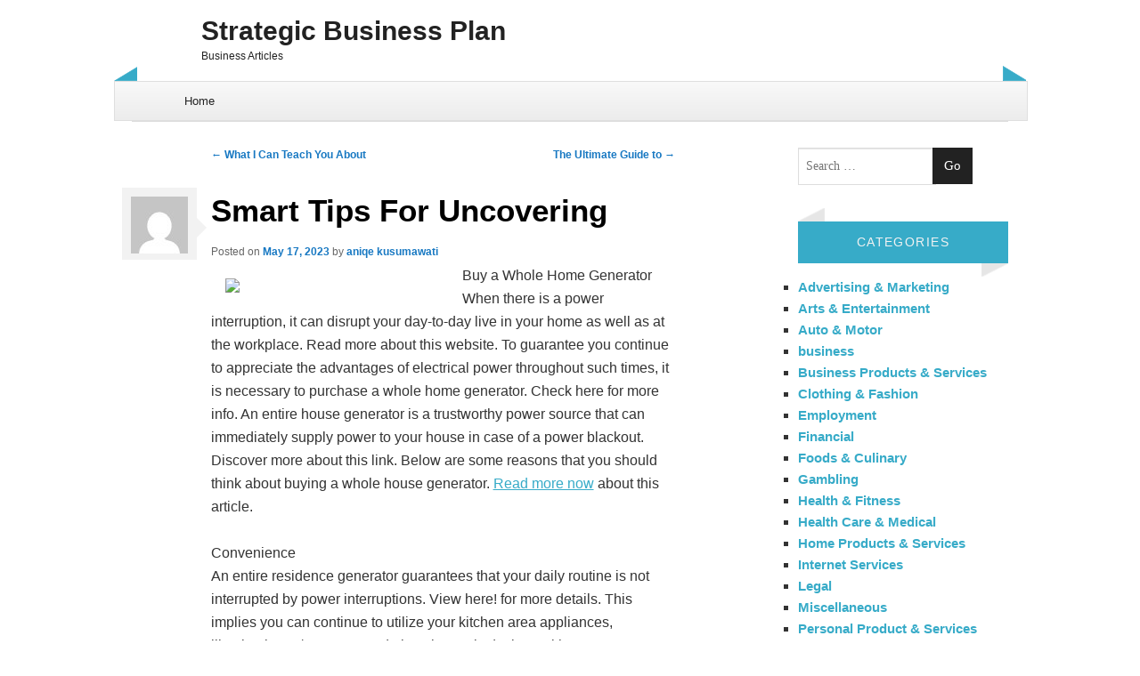

--- FILE ---
content_type: text/html; charset=UTF-8
request_url: https://binaryoptionsonreview.com/2023/05/17/smart-tips-for-uncovering-19/
body_size: 8661
content:
<!DOCTYPE html>
<!--[if IE 8]>
<html id="ie8" lang="en-US">
<![endif]-->
<!--[if !(IE 8) ]><!-->
<html lang="en-US">
<!--<![endif]-->
<head>
<meta charset="UTF-8" />
<meta name="viewport" content="width=device-width" />
<link rel="profile" href="http://gmpg.org/xfn/11" />
<link rel="pingback" href="https://binaryoptionsonreview.com/xmlrpc.php" />
<!--[if lt IE 9]>
<script src="https://binaryoptionsonreview.com/wp-content/themes/bluesip/js/html5.js" type="text/javascript"></script>
<![endif]-->

<!--[if lt IE 9]>
<link rel="stylesheet" type="text/css" href="https://binaryoptionsonreview.com/wp-content/themes/bluesip/css/ie.css" />
<![endif]-->
	<title>Smart Tips For Uncovering &#8211; Strategic Business Plan</title>
<meta name='robots' content='max-image-preview:large' />
	<style>img:is([sizes="auto" i], [sizes^="auto," i]) { contain-intrinsic-size: 3000px 1500px }</style>
	<link rel="alternate" type="application/rss+xml" title="Strategic Business Plan &raquo; Feed" href="https://binaryoptionsonreview.com/feed/" />
<link rel="alternate" type="application/rss+xml" title="Strategic Business Plan &raquo; Comments Feed" href="https://binaryoptionsonreview.com/comments/feed/" />
<script type="text/javascript">
/* <![CDATA[ */
window._wpemojiSettings = {"baseUrl":"https:\/\/s.w.org\/images\/core\/emoji\/16.0.1\/72x72\/","ext":".png","svgUrl":"https:\/\/s.w.org\/images\/core\/emoji\/16.0.1\/svg\/","svgExt":".svg","source":{"concatemoji":"https:\/\/binaryoptionsonreview.com\/wp-includes\/js\/wp-emoji-release.min.js?ver=6.8.3"}};
/*! This file is auto-generated */
!function(s,n){var o,i,e;function c(e){try{var t={supportTests:e,timestamp:(new Date).valueOf()};sessionStorage.setItem(o,JSON.stringify(t))}catch(e){}}function p(e,t,n){e.clearRect(0,0,e.canvas.width,e.canvas.height),e.fillText(t,0,0);var t=new Uint32Array(e.getImageData(0,0,e.canvas.width,e.canvas.height).data),a=(e.clearRect(0,0,e.canvas.width,e.canvas.height),e.fillText(n,0,0),new Uint32Array(e.getImageData(0,0,e.canvas.width,e.canvas.height).data));return t.every(function(e,t){return e===a[t]})}function u(e,t){e.clearRect(0,0,e.canvas.width,e.canvas.height),e.fillText(t,0,0);for(var n=e.getImageData(16,16,1,1),a=0;a<n.data.length;a++)if(0!==n.data[a])return!1;return!0}function f(e,t,n,a){switch(t){case"flag":return n(e,"\ud83c\udff3\ufe0f\u200d\u26a7\ufe0f","\ud83c\udff3\ufe0f\u200b\u26a7\ufe0f")?!1:!n(e,"\ud83c\udde8\ud83c\uddf6","\ud83c\udde8\u200b\ud83c\uddf6")&&!n(e,"\ud83c\udff4\udb40\udc67\udb40\udc62\udb40\udc65\udb40\udc6e\udb40\udc67\udb40\udc7f","\ud83c\udff4\u200b\udb40\udc67\u200b\udb40\udc62\u200b\udb40\udc65\u200b\udb40\udc6e\u200b\udb40\udc67\u200b\udb40\udc7f");case"emoji":return!a(e,"\ud83e\udedf")}return!1}function g(e,t,n,a){var r="undefined"!=typeof WorkerGlobalScope&&self instanceof WorkerGlobalScope?new OffscreenCanvas(300,150):s.createElement("canvas"),o=r.getContext("2d",{willReadFrequently:!0}),i=(o.textBaseline="top",o.font="600 32px Arial",{});return e.forEach(function(e){i[e]=t(o,e,n,a)}),i}function t(e){var t=s.createElement("script");t.src=e,t.defer=!0,s.head.appendChild(t)}"undefined"!=typeof Promise&&(o="wpEmojiSettingsSupports",i=["flag","emoji"],n.supports={everything:!0,everythingExceptFlag:!0},e=new Promise(function(e){s.addEventListener("DOMContentLoaded",e,{once:!0})}),new Promise(function(t){var n=function(){try{var e=JSON.parse(sessionStorage.getItem(o));if("object"==typeof e&&"number"==typeof e.timestamp&&(new Date).valueOf()<e.timestamp+604800&&"object"==typeof e.supportTests)return e.supportTests}catch(e){}return null}();if(!n){if("undefined"!=typeof Worker&&"undefined"!=typeof OffscreenCanvas&&"undefined"!=typeof URL&&URL.createObjectURL&&"undefined"!=typeof Blob)try{var e="postMessage("+g.toString()+"("+[JSON.stringify(i),f.toString(),p.toString(),u.toString()].join(",")+"));",a=new Blob([e],{type:"text/javascript"}),r=new Worker(URL.createObjectURL(a),{name:"wpTestEmojiSupports"});return void(r.onmessage=function(e){c(n=e.data),r.terminate(),t(n)})}catch(e){}c(n=g(i,f,p,u))}t(n)}).then(function(e){for(var t in e)n.supports[t]=e[t],n.supports.everything=n.supports.everything&&n.supports[t],"flag"!==t&&(n.supports.everythingExceptFlag=n.supports.everythingExceptFlag&&n.supports[t]);n.supports.everythingExceptFlag=n.supports.everythingExceptFlag&&!n.supports.flag,n.DOMReady=!1,n.readyCallback=function(){n.DOMReady=!0}}).then(function(){return e}).then(function(){var e;n.supports.everything||(n.readyCallback(),(e=n.source||{}).concatemoji?t(e.concatemoji):e.wpemoji&&e.twemoji&&(t(e.twemoji),t(e.wpemoji)))}))}((window,document),window._wpemojiSettings);
/* ]]> */
</script>

<style id='wp-emoji-styles-inline-css' type='text/css'>

	img.wp-smiley, img.emoji {
		display: inline !important;
		border: none !important;
		box-shadow: none !important;
		height: 1em !important;
		width: 1em !important;
		margin: 0 0.07em !important;
		vertical-align: -0.1em !important;
		background: none !important;
		padding: 0 !important;
	}
</style>
<link rel='stylesheet' id='wp-block-library-css' href='https://binaryoptionsonreview.com/wp-includes/css/dist/block-library/style.min.css?ver=6.8.3' type='text/css' media='all' />
<style id='classic-theme-styles-inline-css' type='text/css'>
/*! This file is auto-generated */
.wp-block-button__link{color:#fff;background-color:#32373c;border-radius:9999px;box-shadow:none;text-decoration:none;padding:calc(.667em + 2px) calc(1.333em + 2px);font-size:1.125em}.wp-block-file__button{background:#32373c;color:#fff;text-decoration:none}
</style>
<style id='global-styles-inline-css' type='text/css'>
:root{--wp--preset--aspect-ratio--square: 1;--wp--preset--aspect-ratio--4-3: 4/3;--wp--preset--aspect-ratio--3-4: 3/4;--wp--preset--aspect-ratio--3-2: 3/2;--wp--preset--aspect-ratio--2-3: 2/3;--wp--preset--aspect-ratio--16-9: 16/9;--wp--preset--aspect-ratio--9-16: 9/16;--wp--preset--color--black: #000000;--wp--preset--color--cyan-bluish-gray: #abb8c3;--wp--preset--color--white: #ffffff;--wp--preset--color--pale-pink: #f78da7;--wp--preset--color--vivid-red: #cf2e2e;--wp--preset--color--luminous-vivid-orange: #ff6900;--wp--preset--color--luminous-vivid-amber: #fcb900;--wp--preset--color--light-green-cyan: #7bdcb5;--wp--preset--color--vivid-green-cyan: #00d084;--wp--preset--color--pale-cyan-blue: #8ed1fc;--wp--preset--color--vivid-cyan-blue: #0693e3;--wp--preset--color--vivid-purple: #9b51e0;--wp--preset--gradient--vivid-cyan-blue-to-vivid-purple: linear-gradient(135deg,rgba(6,147,227,1) 0%,rgb(155,81,224) 100%);--wp--preset--gradient--light-green-cyan-to-vivid-green-cyan: linear-gradient(135deg,rgb(122,220,180) 0%,rgb(0,208,130) 100%);--wp--preset--gradient--luminous-vivid-amber-to-luminous-vivid-orange: linear-gradient(135deg,rgba(252,185,0,1) 0%,rgba(255,105,0,1) 100%);--wp--preset--gradient--luminous-vivid-orange-to-vivid-red: linear-gradient(135deg,rgba(255,105,0,1) 0%,rgb(207,46,46) 100%);--wp--preset--gradient--very-light-gray-to-cyan-bluish-gray: linear-gradient(135deg,rgb(238,238,238) 0%,rgb(169,184,195) 100%);--wp--preset--gradient--cool-to-warm-spectrum: linear-gradient(135deg,rgb(74,234,220) 0%,rgb(151,120,209) 20%,rgb(207,42,186) 40%,rgb(238,44,130) 60%,rgb(251,105,98) 80%,rgb(254,248,76) 100%);--wp--preset--gradient--blush-light-purple: linear-gradient(135deg,rgb(255,206,236) 0%,rgb(152,150,240) 100%);--wp--preset--gradient--blush-bordeaux: linear-gradient(135deg,rgb(254,205,165) 0%,rgb(254,45,45) 50%,rgb(107,0,62) 100%);--wp--preset--gradient--luminous-dusk: linear-gradient(135deg,rgb(255,203,112) 0%,rgb(199,81,192) 50%,rgb(65,88,208) 100%);--wp--preset--gradient--pale-ocean: linear-gradient(135deg,rgb(255,245,203) 0%,rgb(182,227,212) 50%,rgb(51,167,181) 100%);--wp--preset--gradient--electric-grass: linear-gradient(135deg,rgb(202,248,128) 0%,rgb(113,206,126) 100%);--wp--preset--gradient--midnight: linear-gradient(135deg,rgb(2,3,129) 0%,rgb(40,116,252) 100%);--wp--preset--font-size--small: 13px;--wp--preset--font-size--medium: 20px;--wp--preset--font-size--large: 36px;--wp--preset--font-size--x-large: 42px;--wp--preset--spacing--20: 0.44rem;--wp--preset--spacing--30: 0.67rem;--wp--preset--spacing--40: 1rem;--wp--preset--spacing--50: 1.5rem;--wp--preset--spacing--60: 2.25rem;--wp--preset--spacing--70: 3.38rem;--wp--preset--spacing--80: 5.06rem;--wp--preset--shadow--natural: 6px 6px 9px rgba(0, 0, 0, 0.2);--wp--preset--shadow--deep: 12px 12px 50px rgba(0, 0, 0, 0.4);--wp--preset--shadow--sharp: 6px 6px 0px rgba(0, 0, 0, 0.2);--wp--preset--shadow--outlined: 6px 6px 0px -3px rgba(255, 255, 255, 1), 6px 6px rgba(0, 0, 0, 1);--wp--preset--shadow--crisp: 6px 6px 0px rgba(0, 0, 0, 1);}:where(.is-layout-flex){gap: 0.5em;}:where(.is-layout-grid){gap: 0.5em;}body .is-layout-flex{display: flex;}.is-layout-flex{flex-wrap: wrap;align-items: center;}.is-layout-flex > :is(*, div){margin: 0;}body .is-layout-grid{display: grid;}.is-layout-grid > :is(*, div){margin: 0;}:where(.wp-block-columns.is-layout-flex){gap: 2em;}:where(.wp-block-columns.is-layout-grid){gap: 2em;}:where(.wp-block-post-template.is-layout-flex){gap: 1.25em;}:where(.wp-block-post-template.is-layout-grid){gap: 1.25em;}.has-black-color{color: var(--wp--preset--color--black) !important;}.has-cyan-bluish-gray-color{color: var(--wp--preset--color--cyan-bluish-gray) !important;}.has-white-color{color: var(--wp--preset--color--white) !important;}.has-pale-pink-color{color: var(--wp--preset--color--pale-pink) !important;}.has-vivid-red-color{color: var(--wp--preset--color--vivid-red) !important;}.has-luminous-vivid-orange-color{color: var(--wp--preset--color--luminous-vivid-orange) !important;}.has-luminous-vivid-amber-color{color: var(--wp--preset--color--luminous-vivid-amber) !important;}.has-light-green-cyan-color{color: var(--wp--preset--color--light-green-cyan) !important;}.has-vivid-green-cyan-color{color: var(--wp--preset--color--vivid-green-cyan) !important;}.has-pale-cyan-blue-color{color: var(--wp--preset--color--pale-cyan-blue) !important;}.has-vivid-cyan-blue-color{color: var(--wp--preset--color--vivid-cyan-blue) !important;}.has-vivid-purple-color{color: var(--wp--preset--color--vivid-purple) !important;}.has-black-background-color{background-color: var(--wp--preset--color--black) !important;}.has-cyan-bluish-gray-background-color{background-color: var(--wp--preset--color--cyan-bluish-gray) !important;}.has-white-background-color{background-color: var(--wp--preset--color--white) !important;}.has-pale-pink-background-color{background-color: var(--wp--preset--color--pale-pink) !important;}.has-vivid-red-background-color{background-color: var(--wp--preset--color--vivid-red) !important;}.has-luminous-vivid-orange-background-color{background-color: var(--wp--preset--color--luminous-vivid-orange) !important;}.has-luminous-vivid-amber-background-color{background-color: var(--wp--preset--color--luminous-vivid-amber) !important;}.has-light-green-cyan-background-color{background-color: var(--wp--preset--color--light-green-cyan) !important;}.has-vivid-green-cyan-background-color{background-color: var(--wp--preset--color--vivid-green-cyan) !important;}.has-pale-cyan-blue-background-color{background-color: var(--wp--preset--color--pale-cyan-blue) !important;}.has-vivid-cyan-blue-background-color{background-color: var(--wp--preset--color--vivid-cyan-blue) !important;}.has-vivid-purple-background-color{background-color: var(--wp--preset--color--vivid-purple) !important;}.has-black-border-color{border-color: var(--wp--preset--color--black) !important;}.has-cyan-bluish-gray-border-color{border-color: var(--wp--preset--color--cyan-bluish-gray) !important;}.has-white-border-color{border-color: var(--wp--preset--color--white) !important;}.has-pale-pink-border-color{border-color: var(--wp--preset--color--pale-pink) !important;}.has-vivid-red-border-color{border-color: var(--wp--preset--color--vivid-red) !important;}.has-luminous-vivid-orange-border-color{border-color: var(--wp--preset--color--luminous-vivid-orange) !important;}.has-luminous-vivid-amber-border-color{border-color: var(--wp--preset--color--luminous-vivid-amber) !important;}.has-light-green-cyan-border-color{border-color: var(--wp--preset--color--light-green-cyan) !important;}.has-vivid-green-cyan-border-color{border-color: var(--wp--preset--color--vivid-green-cyan) !important;}.has-pale-cyan-blue-border-color{border-color: var(--wp--preset--color--pale-cyan-blue) !important;}.has-vivid-cyan-blue-border-color{border-color: var(--wp--preset--color--vivid-cyan-blue) !important;}.has-vivid-purple-border-color{border-color: var(--wp--preset--color--vivid-purple) !important;}.has-vivid-cyan-blue-to-vivid-purple-gradient-background{background: var(--wp--preset--gradient--vivid-cyan-blue-to-vivid-purple) !important;}.has-light-green-cyan-to-vivid-green-cyan-gradient-background{background: var(--wp--preset--gradient--light-green-cyan-to-vivid-green-cyan) !important;}.has-luminous-vivid-amber-to-luminous-vivid-orange-gradient-background{background: var(--wp--preset--gradient--luminous-vivid-amber-to-luminous-vivid-orange) !important;}.has-luminous-vivid-orange-to-vivid-red-gradient-background{background: var(--wp--preset--gradient--luminous-vivid-orange-to-vivid-red) !important;}.has-very-light-gray-to-cyan-bluish-gray-gradient-background{background: var(--wp--preset--gradient--very-light-gray-to-cyan-bluish-gray) !important;}.has-cool-to-warm-spectrum-gradient-background{background: var(--wp--preset--gradient--cool-to-warm-spectrum) !important;}.has-blush-light-purple-gradient-background{background: var(--wp--preset--gradient--blush-light-purple) !important;}.has-blush-bordeaux-gradient-background{background: var(--wp--preset--gradient--blush-bordeaux) !important;}.has-luminous-dusk-gradient-background{background: var(--wp--preset--gradient--luminous-dusk) !important;}.has-pale-ocean-gradient-background{background: var(--wp--preset--gradient--pale-ocean) !important;}.has-electric-grass-gradient-background{background: var(--wp--preset--gradient--electric-grass) !important;}.has-midnight-gradient-background{background: var(--wp--preset--gradient--midnight) !important;}.has-small-font-size{font-size: var(--wp--preset--font-size--small) !important;}.has-medium-font-size{font-size: var(--wp--preset--font-size--medium) !important;}.has-large-font-size{font-size: var(--wp--preset--font-size--large) !important;}.has-x-large-font-size{font-size: var(--wp--preset--font-size--x-large) !important;}
:where(.wp-block-post-template.is-layout-flex){gap: 1.25em;}:where(.wp-block-post-template.is-layout-grid){gap: 1.25em;}
:where(.wp-block-columns.is-layout-flex){gap: 2em;}:where(.wp-block-columns.is-layout-grid){gap: 2em;}
:root :where(.wp-block-pullquote){font-size: 1.5em;line-height: 1.6;}
</style>
<link rel='stylesheet' id='style-css' href='https://binaryoptionsonreview.com/wp-content/themes/bluesip/style.css?ver=6.8.3' type='text/css' media='all' />
<link rel='stylesheet' id='custom-text-color-style-css' href='https://binaryoptionsonreview.com/wp-content/themes/bluesip/css/header.css?ver=6.8.3' type='text/css' media='all' />
<style id='custom-text-color-style-inline-css' type='text/css'>

            .site-title a {
                color: # !important;
            }
            .site-description {
            	color: # !important;
            }
</style>
<script type="text/javascript" src="https://binaryoptionsonreview.com/wp-includes/js/jquery/jquery.min.js?ver=3.7.1" id="jquery-core-js"></script>
<script type="text/javascript" src="https://binaryoptionsonreview.com/wp-includes/js/jquery/jquery-migrate.min.js?ver=3.4.1" id="jquery-migrate-js"></script>
<link rel="https://api.w.org/" href="https://binaryoptionsonreview.com/wp-json/" /><link rel="alternate" title="JSON" type="application/json" href="https://binaryoptionsonreview.com/wp-json/wp/v2/posts/5519" /><link rel="EditURI" type="application/rsd+xml" title="RSD" href="https://binaryoptionsonreview.com/xmlrpc.php?rsd" />
<meta name="generator" content="WordPress 6.8.3" />
<link rel="canonical" href="https://binaryoptionsonreview.com/2023/05/17/smart-tips-for-uncovering-19/" />
<link rel='shortlink' href='https://binaryoptionsonreview.com/?p=5519' />
<link rel="alternate" title="oEmbed (JSON)" type="application/json+oembed" href="https://binaryoptionsonreview.com/wp-json/oembed/1.0/embed?url=https%3A%2F%2Fbinaryoptionsonreview.com%2F2023%2F05%2F17%2Fsmart-tips-for-uncovering-19%2F" />
<link rel="alternate" title="oEmbed (XML)" type="text/xml+oembed" href="https://binaryoptionsonreview.com/wp-json/oembed/1.0/embed?url=https%3A%2F%2Fbinaryoptionsonreview.com%2F2023%2F05%2F17%2Fsmart-tips-for-uncovering-19%2F&#038;format=xml" />
</head>
 
<body class="wp-singular post-template-default single single-post postid-5519 single-format-standard wp-theme-bluesip group-blog">

<div id="page" class="hfeed">
<div id="masthead" class="site-header" role="banner">

   <hgroup>
   		<h1 class="site-title">
			<a href="https://binaryoptionsonreview.com/" title="Strategic Business Plan" rel="home">Strategic Business Plan</a>	 		
   		</h1>
   		<h2 class="site-description">Business Articles</h2>
   </hgroup>
   
   <div id="left-header"></div>
   <div id="right-header"></div>
   
   <!--     <form method="get" id="searchform" action="https://binaryoptionsonreview.com/" role="search">
        <label for="s" class="assistive-text">Search</label>
        <input type="text" class="field" name="s" value="" id="s" placeholder="Search &hellip;" />
        <input type="submit" class="submit" name="submit" id="searchsubmit" value="Go" />
    </form> -->
   <div id="social-field">
	<div class="social-profiles clearfix"><ul></ul></div> <!-- Social links -->   </div>
   
</div><!-- #masthead .site-header -->

   <nav role="navigation" id="access" class="site-navigation main-navigation">
   	<h5 class="menu-toggle"><a id="toggling" href="#">Menu</a></h5>
		<div class="assistive-text skip-link"><a href="#content" title="Skip to content">Skip to content</a></div>
		<div class="menu"><ul>
<li ><a href="https://binaryoptionsonreview.com/">Home</a></li></ul></div>
   </nav><!-- .site-navigation .main-navigation -->
   
<div id="main" class="site-main"> 
        <div id="primary" class="content-area">
            <div id="content" class="site-content" role="main">
 
             
                    <nav role="navigation" id="nav-above" class="site-navigation post-navigation">
        <h1 class="assistive-text">Post navigation</h1>
 
     
        <div class="nav-previous"><a href="https://binaryoptionsonreview.com/2023/05/17/what-i-can-teach-you-about-57/" rel="prev"><span class="meta-nav">&larr;</span> What I Can Teach You About</a></div>        <div class="nav-next"><a href="https://binaryoptionsonreview.com/2023/05/17/the-ultimate-guide-to-55/" rel="next">The Ultimate Guide to <span class="meta-nav">&rarr;</span></a></div> 
     
    </nav><!-- #nav-above -->
     
                 
<article id="post-5519" class="post-5519 post type-post status-publish format-standard hentry category-home-products-services">
	
	<div class="bluesip-avatar"><img alt='' src='https://secure.gravatar.com/avatar/9334ef0d6e758e2ae944f73aa1eda22332d08ca4234f75583ea597ba9408d93a?s=64&#038;d=mm&#038;r=g' srcset='https://secure.gravatar.com/avatar/9334ef0d6e758e2ae944f73aa1eda22332d08ca4234f75583ea597ba9408d93a?s=128&#038;d=mm&#038;r=g 2x' class='avatar avatar-64 photo' height='64' width='64' decoding='async'/></div><div class="arrow"></div> <!-- Showing nice avatar for current author -->
	
    <header class="entry-header">
        <h1 class="entry-title">Smart Tips For Uncovering</h1>
 
        <div class="entry-meta">
            Posted on <a href="https://binaryoptionsonreview.com/2023/05/17/smart-tips-for-uncovering-19/" title="6:58 pm" rel="bookmark"><time class="entry-date" datetime="2023-05-17T18:58:06+00:00" pubdate>May 17, 2023</time></a><span class="byline"> by <span class="author vcard"><a class="url fn n" href="https://binaryoptionsonreview.com/author/aniqekus/" title="View all posts by aniqe kusumawati" rel="author">aniqe kusumawati</a></span></span>        </div><!-- .entry-meta -->
    </header><!-- .entry-header -->
 
    <div class="entry-content">
        <p><a href="https://www.myhomediyprojects.com/important-reasons-why-homeowners-should-invest-in-a-whole-house-generator/"><img decoding="async" src="https://pixabay.com/get/g8c9a9fcfb8e93278a7f99197b927b252dfe815efd28939b0d61af243878eb4a519b8b91503e2404498721a5fafdba321.jpg" style="width:250px;float:left;margin:1em" /></a>Buy a Whole Home Generator<br />
When there is a power interruption, it can disrupt your day-to-day live in your home as well as at the workplace. Read more about this website. To guarantee you continue to appreciate the advantages of electrical power throughout such times, it is necessary to purchase a whole home generator. Check here for more info. An entire house generator is a trustworthy power source that can immediately supply power to your house in case of a power blackout. Discover more about this link. Below are some reasons that you should think about buying a whole house generator. <a href="https://binaryoptionsonreview.com/2021/10/28/smart-tips-for-finding-26">Read more now</a> about this article.</p>
<p>Convenience<br />
An entire residence generator guarantees that your daily routine is not interrupted by power interruptions. View here! for more details. This implies you can continue to utilize your kitchen area appliances, illumination, a/c system, and also electronic devices without any disturbances. View here for more details. It&#8217;s especially vital if you work from residence or have a home-based service. View here! for more info.</p>
<p>There is no need to worry about power surges or the stress of resetting clocks or alarm systems after a power outage. Check it out! this site. A whole home generator supplies power instantly, so you and also your household can remain comfy and also secure throughout power failures. Read more here about this article.</p>
<p>Integrity<br />
Whole residence generators run on fuel, either gas, gas, or diesel. View more about this page. The fuel supply is trusted given that it&#8217;s piped straight to your residence or kept in tank. Learn more about this product. A whole home generator will switch on immediately when there is a blackout, as well as it will run up until the power is recovered. Read more about this website. As soon as the power returns, the whole home generator will immediately turn off. Learn more about this service.</p>
<p>Unlike mobile generators, whole home generators do not need to be moved and also refueled. View more about this company. They are mounted permanently by an expert electrical expert, so you can trust that it&#8217;s connected appropriately. See page for more details. This assures that the generator will certainly begin when it requires to with no of the frustrating or possibly hazardous challenges of handling electric cords and fuel. Check now! for more info.</p>
<p>Raised House Worth<br />
When you invest in a whole house generator, you enhance the value of your home. Read more about this website. If you ever intend to sell your house, the whole home generator will certainly be a selling factor for possible purchasers. Check here for more info. Whole home generators are a wise addition to residences, and many individuals appreciate the security and ease of having one in their houses. Discover more about this link. In addition, a generator can additionally substantially boost your home insurance policy worth. Read more now about this article. Contact your home owner&#8217;s insurance policy to see if you can get a great discount rate for having this permanent installment. View here for more info.</p>
<p>Verdict<br />
In general, purchasing a whole residence generator is a clever choice. View here! for more details. Not only do they offer comfort as well as reliability throughout power outages, however they likewise add worth to your home. Check it out! this site. No matter what kind of natural catastrophes or energy troubles you may face moving forward, you can relax simple recognizing that you are safeguarded. Read more here about this article. Be sure to talk to an electrical expert regarding the best size and also brand name of generator for your particular circumstance and needs. View more about this<a href="https://binaryoptionsonreview.com/2021/12/29/5-key-takeaways-on-the-road-to-dominating-55"> page</a>.</p>
            </div><!-- .entry-content -->
 
    <footer class="entry-meta">
        This entry was posted in <a href="https://binaryoptionsonreview.com/category/home-products-services/" rel="category tag">Home Products &amp; Services</a>. Bookmark the <a href="https://binaryoptionsonreview.com/2023/05/17/smart-tips-for-uncovering-19/" title="Permalink to Smart Tips For Uncovering" rel="bookmark">permalink</a>. 
            </footer><!-- .entry-meta -->
</article><!-- #post-5519 --> 
                    <nav role="navigation" id="nav-below" class="site-navigation post-navigation">
        <h1 class="assistive-text">Post navigation</h1>
 
     
        <div class="nav-previous"><a href="https://binaryoptionsonreview.com/2023/05/17/what-i-can-teach-you-about-57/" rel="prev"><span class="meta-nav">&larr;</span> What I Can Teach You About</a></div>        <div class="nav-next"><a href="https://binaryoptionsonreview.com/2023/05/17/the-ultimate-guide-to-55/" rel="next">The Ultimate Guide to <span class="meta-nav">&rarr;</span></a></div> 
     
    </nav><!-- #nav-below -->
     
                 
             
            </div><!-- #content .site-content -->
        </div><!-- #primary .content-area -->
 
<div id="secondary" class="widget-area" role="complementary">
        <aside id="search-2" class="widget widget_search">    <form method="get" id="searchform" action="https://binaryoptionsonreview.com/" role="search">
        <label for="s" class="assistive-text">Search</label>
        <input type="text" class="field" name="s" value="" id="s" placeholder="Search &hellip;" />
        <input type="submit" class="submit" name="submit" id="searchsubmit" value="Go" />
    </form></aside><aside id="categories-2" class="widget widget_categories"><div class="left-arrow-widget"></div><h3 class="widget-title">Categories</h3><div class="right-arrow-widget"></div>
			<ul>
					<li class="cat-item cat-item-16"><a href="https://binaryoptionsonreview.com/category/advertising-marketing/">Advertising &amp; Marketing</a>
</li>
	<li class="cat-item cat-item-19"><a href="https://binaryoptionsonreview.com/category/arts-entertainment/">Arts &amp; Entertainment</a>
</li>
	<li class="cat-item cat-item-10"><a href="https://binaryoptionsonreview.com/category/auto-motor/">Auto &amp; Motor</a>
</li>
	<li class="cat-item cat-item-2"><a href="https://binaryoptionsonreview.com/category/business/">business</a>
</li>
	<li class="cat-item cat-item-25"><a href="https://binaryoptionsonreview.com/category/business-products-services/">Business Products &amp; Services</a>
</li>
	<li class="cat-item cat-item-6"><a href="https://binaryoptionsonreview.com/category/clothing-fashion/">Clothing &amp; Fashion</a>
</li>
	<li class="cat-item cat-item-12"><a href="https://binaryoptionsonreview.com/category/employment/">Employment</a>
</li>
	<li class="cat-item cat-item-18"><a href="https://binaryoptionsonreview.com/category/financial/">Financial</a>
</li>
	<li class="cat-item cat-item-17"><a href="https://binaryoptionsonreview.com/category/foods-culinary/">Foods &amp; Culinary</a>
</li>
	<li class="cat-item cat-item-3"><a href="https://binaryoptionsonreview.com/category/gambling/">Gambling</a>
</li>
	<li class="cat-item cat-item-20"><a href="https://binaryoptionsonreview.com/category/health-fitness/">Health &amp; Fitness</a>
</li>
	<li class="cat-item cat-item-5"><a href="https://binaryoptionsonreview.com/category/health-care-medical/">Health Care &amp; Medical</a>
</li>
	<li class="cat-item cat-item-26"><a href="https://binaryoptionsonreview.com/category/home-products-services/">Home Products &amp; Services</a>
</li>
	<li class="cat-item cat-item-14"><a href="https://binaryoptionsonreview.com/category/internet-services/">Internet Services</a>
</li>
	<li class="cat-item cat-item-8"><a href="https://binaryoptionsonreview.com/category/legal/">Legal</a>
</li>
	<li class="cat-item cat-item-4"><a href="https://binaryoptionsonreview.com/category/miscellaneous/">Miscellaneous</a>
</li>
	<li class="cat-item cat-item-15"><a href="https://binaryoptionsonreview.com/category/personal-product-services/">Personal Product &amp; Services</a>
</li>
	<li class="cat-item cat-item-9"><a href="https://binaryoptionsonreview.com/category/pets-animals/">Pets &amp; Animals</a>
</li>
	<li class="cat-item cat-item-11"><a href="https://binaryoptionsonreview.com/category/real-estate/">Real Estate</a>
</li>
	<li class="cat-item cat-item-7"><a href="https://binaryoptionsonreview.com/category/relationships/">Relationships</a>
</li>
	<li class="cat-item cat-item-21"><a href="https://binaryoptionsonreview.com/category/software/">Software</a>
</li>
	<li class="cat-item cat-item-22"><a href="https://binaryoptionsonreview.com/category/sports-athletics/">Sports &amp; Athletics</a>
</li>
	<li class="cat-item cat-item-23"><a href="https://binaryoptionsonreview.com/category/technology/">Technology</a>
</li>
	<li class="cat-item cat-item-24"><a href="https://binaryoptionsonreview.com/category/travel/">Travel</a>
</li>
	<li class="cat-item cat-item-1"><a href="https://binaryoptionsonreview.com/category/uncategorized/">Uncategorized</a>
</li>
	<li class="cat-item cat-item-13"><a href="https://binaryoptionsonreview.com/category/web-resources/">Web Resources</a>
</li>
			</ul>

			</aside>
		<aside id="recent-posts-2" class="widget widget_recent_entries">
		<div class="left-arrow-widget"></div><h3 class="widget-title">Recent Posts</h3><div class="right-arrow-widget"></div>
		<ul>
											<li>
					<a href="https://binaryoptionsonreview.com/2026/01/07/practical-and-helpful-tips-64/">Practical and Helpful Tips:</a>
									</li>
											<li>
					<a href="https://binaryoptionsonreview.com/2025/12/10/what-research-about-can-teach-you-54/">What Research About  Can Teach You</a>
									</li>
											<li>
					<a href="https://binaryoptionsonreview.com/2025/12/07/5-takeaways-that-i-learned-about-60/">5 Takeaways That I Learned About</a>
									</li>
											<li>
					<a href="https://binaryoptionsonreview.com/2025/11/08/the-best-advice-about-ive-ever-written-69/">The Best Advice About  I&#8217;ve Ever Written</a>
									</li>
											<li>
					<a href="https://binaryoptionsonreview.com/2025/11/05/lessons-learned-about-56/">Lessons Learned About</a>
									</li>
					</ul>

		</aside><aside id="postlinks_widget-2" class="widget widget_postlinks_widget"><div class="left-arrow-widget"></div><h3 class="widget-title">Popular Posts</h3><div class="right-arrow-widget"></div><ul>
<li><a title="Finding the Right Trading Strategy" href="https://binaryoptionsonreview.com/2018/03/24/finding-the-right-trading-strategy">Finding the Right Trading Strategy</a></li>
<li><a title="Top Reasons to Keep Up with Obituaries in Austin TX" href="https://binaryoptionsonreview.com/2018/03/29/top-reasons-to-keep-up-with-obituaries-in-austin-tx">Top Reasons to Keep Up with Obituaries in Austin TX</a></li>
</ul>
</aside><aside id="execphp-2" class="widget widget_execphp"><div class="left-arrow-widget"></div><h3 class="widget-title">Best Links</h3><div class="right-arrow-widget"></div>			<div class="execphpwidget"></div>
		</aside></div><!-- #secondary .widget-area --></div>
     <!-- #main .site-main -->     
  <div id="colophon" class="site-footer" role="contentinfo">

  	   	 
  	   	 	
  	 
    <div class="site-credits">
    	        <a href="http://wordpress.org/" title="A Semantic Personal Publishing Platform" rel="generator">
        Proudly powered by WordPress</a>
        <span class="sep"> | </span>
		<a href="http://mkhuda.com/themes/bluesip" title="Mkhuda" rel="generator">
        Theme bluesip</a> by Mkhuda    </div><!-- .site-info -->
  </div><!-- #colophon .site-footer -->
    
</div>
<script type="speculationrules">
{"prefetch":[{"source":"document","where":{"and":[{"href_matches":"\/*"},{"not":{"href_matches":["\/wp-*.php","\/wp-admin\/*","\/wp-content\/uploads\/*","\/wp-content\/*","\/wp-content\/plugins\/*","\/wp-content\/themes\/bluesip\/*","\/*\\?(.+)"]}},{"not":{"selector_matches":"a[rel~=\"nofollow\"]"}},{"not":{"selector_matches":".no-prefetch, .no-prefetch a"}}]},"eagerness":"conservative"}]}
</script>
<script type="text/javascript" src="https://binaryoptionsonreview.com/wp-content/themes/bluesip/js/navigation.js?ver=20120206" id="small-menu-js"></script>
</body>
</html>

<!-- Page cached by LiteSpeed Cache 7.7 on 2026-01-29 22:29:21 -->